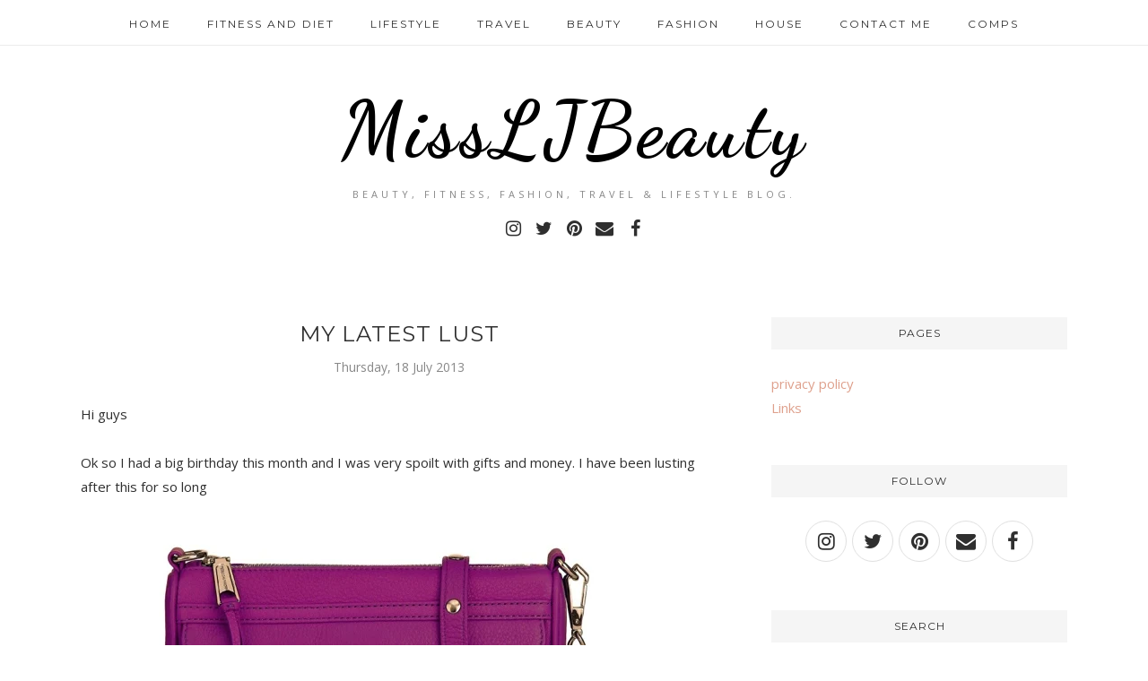

--- FILE ---
content_type: text/javascript; charset=UTF-8
request_url: https://www.missljbeauty.com/feeds/posts/summary/?callback=jQuery112002756862787397236_1768388197571&category=Rebecca+minkoff+love&max-results=5&alt=json-in-script
body_size: 3186
content:
// API callback
jQuery112002756862787397236_1768388197571({"version":"1.0","encoding":"UTF-8","feed":{"xmlns":"http://www.w3.org/2005/Atom","xmlns$openSearch":"http://a9.com/-/spec/opensearchrss/1.0/","xmlns$blogger":"http://schemas.google.com/blogger/2008","xmlns$georss":"http://www.georss.org/georss","xmlns$gd":"http://schemas.google.com/g/2005","xmlns$thr":"http://purl.org/syndication/thread/1.0","id":{"$t":"tag:blogger.com,1999:blog-5661166436175993220"},"updated":{"$t":"2026-01-14T08:39:12.940+00:00"},"category":[{"term":"lifestyle"},{"term":"beauty"},{"term":"home"},{"term":"fitness"},{"term":"#ad"},{"term":"fashion"},{"term":"travel"},{"term":"comp"},{"term":"diet"},{"term":"ad"},{"term":"#gifted"},{"term":"beauty review"},{"term":"gift guide"},{"term":"Giveaway"},{"term":"Life"},{"term":"Wedding"},{"term":"Inspirational"},{"term":"health"},{"term":"Mental health"},{"term":"van"},{"term":"diet fitness"},{"term":"primark haul"},{"term":"lifestyle."},{"term":"Glossybox beauty boxes"},{"term":"Haul"},{"term":"ad. giftguide"},{"term":"collab"},{"term":"dog"},{"term":"Birchbox beauty box"},{"term":"Fitness results with Lucy"},{"term":"MAC"},{"term":"MUA make up"},{"term":"OOTD"},{"term":"Tan"},{"term":"collaborative post"},{"term":"food"},{"term":"garden"},{"term":"gifted"},{"term":"lifestyle ad"},{"term":"weightloss"},{"term":"#2014bloggerchallenge"},{"term":"#depression"},{"term":"*"},{"term":"Barry m nails"},{"term":"Barry m nails seche vite"},{"term":"Charlie's nail art review"},{"term":"Christmas"},{"term":"Depression"},{"term":"E.l.F Haul"},{"term":"Mac lipsticks"},{"term":"Make up"},{"term":"Oscars"},{"term":"Skinbreeze review"},{"term":"Superdrug haul"},{"term":"Tplusdrinks review"},{"term":"diet chef"},{"term":"fashon"},{"term":"gift"},{"term":"gift guide ad"},{"term":"gift guides"},{"term":"giftguide"},{"term":"happy"},{"term":"haul superdrug"},{"term":"healthy"},{"term":"results with lucy"},{"term":"skin care"},{"term":"the so project"},{"term":"toning"},{"term":"travel."},{"term":"youbeautydiscovery"},{"term":"#bloggersdoitbetter"},{"term":"#bloggersdoitbetter #spring"},{"term":"2014bloggerchallenge quotes"},{"term":"25facts all about me"},{"term":"2true make up lipgloss"},{"term":"9 Bar Seeds healthy Food"},{"term":"A to Z tag"},{"term":"Annabelleswigs hair style bridal"},{"term":"Bargains voucher codes"},{"term":"Barry m britney"},{"term":"Beauty blogger tag"},{"term":"Bike park Wales injury"},{"term":"Bikini beach summer unboxing"},{"term":"Birchbox"},{"term":"Birchbox February monthly box"},{"term":"Birchbox beautyboxes instyle"},{"term":"Blogger made me do it tag"},{"term":"Body scrub from beauty kitchen"},{"term":"Bomb cosmetics Mua"},{"term":"Bomb cosmetics candles tartlets"},{"term":"Chi chi London"},{"term":"Comp handbag"},{"term":"Comp win Earings Hearts so cute"},{"term":"Depression panic attacks life"},{"term":"Dogs heaven sad"},{"term":"Elizabeth arden mascara"},{"term":"Essie BarryM nails"},{"term":"Fabb event"},{"term":"Face of the day"},{"term":"Fashion haul"},{"term":"Free giveaway"},{"term":"Glossybox Union Jack"},{"term":"Glossybox beautybox July"},{"term":"Hair"},{"term":"Hair monthly favorites"},{"term":"Hair tangleteezer macadamia dove Kerastase"},{"term":"Kenwood muesli"},{"term":"Lindt chocolate"},{"term":"Lipstick Beauty Uk"},{"term":"Look fantastic"},{"term":"Lush haul"},{"term":"MAC MUA Benefit garnier bbcream Lush GOSH Taylorswift"},{"term":"Mascara"},{"term":"Maybelline bourjois yankee"},{"term":"Mental health depression"},{"term":"Mitchum ultimate review"},{"term":"Mountain biking Wales"},{"term":"NYC mac Rimmel elf bronzer"},{"term":"Nail polishes  top coat seche vite"},{"term":"Nails BarryM"},{"term":"Nails inc kate spade BarryM and CreaNail"},{"term":"Nails instant manicure"},{"term":"Nails miners BarryM"},{"term":"Nails models inc barry m"},{"term":"Naked Sunday beauty"},{"term":"Nip+fab spot fix"},{"term":"Nspa Win"},{"term":"Nspa cleansers"},{"term":"Pearl drops white teeth"},{"term":"Primark and Lauren's way"},{"term":"Primark boots haul"},{"term":"Puppy dog dalmation cute"},{"term":"Rebecca minkoff love"},{"term":"Revlon nails"},{"term":"Sale"},{"term":"Starting off project"},{"term":"Tag autumn"},{"term":"Tag this or that"},{"term":"Thank you bbloggers"},{"term":"The skincare tag"},{"term":"The very inspiring blogger award"},{"term":"Thesoproject blusher"},{"term":"Thesoproject concealer"},{"term":"Thesoproject foundation"},{"term":"Thesoproject skincare"},{"term":"Tiffanys\u0026Co Sunglasses summer"},{"term":"Topcorn"},{"term":"Trimsecrets weightloss"},{"term":"Weight dress size"},{"term":"Win Miners"},{"term":"Win Vo5 hollyoaks"},{"term":"Wish list for Santa"},{"term":"Yankee candle"},{"term":"all used up"},{"term":"anti aging"},{"term":"beaut"},{"term":"beauty crowd tag"},{"term":"beauty tips summer"},{"term":"beautybox"},{"term":"beauy"},{"term":"benefit"},{"term":"birchbox haul balmi propercorn green\u0026blacks"},{"term":"blogger thanks tag"},{"term":"bloggers"},{"term":"blush"},{"term":"boot and superdrug haul"},{"term":"busy bees Magik Beanz"},{"term":"candles Busy Bee"},{"term":"challenge"},{"term":"comp freebie"},{"term":"comp win Fake bake sleepinrollers"},{"term":"curvy kate bra freebie"},{"term":"detox"},{"term":"disappointing products hair care"},{"term":"elf make up win"},{"term":"fashion ad"},{"term":"faves"},{"term":"fitness\n#dreamofmountains"},{"term":"fragrance lacoste win"},{"term":"get ready with me"},{"term":"gift guide dog"},{"term":"giftguides"},{"term":"gifts"},{"term":"gifts Rebecca Minkoff Lush viphair yankee soap and glory"},{"term":"gold earrings"},{"term":"golden globes hits"},{"term":"guest post"},{"term":"hair macadamia oil"},{"term":"hair remover Nair 1st impressions"},{"term":"juice to u detox"},{"term":"l"},{"term":"lifestyl"},{"term":"lifestyle. beauty"},{"term":"lifetstyle"},{"term":"liftestyle"},{"term":"lips gloss"},{"term":"make up wipes halo"},{"term":"max factor"},{"term":"mua lips"},{"term":"my weekend"},{"term":"nails"},{"term":"pet"},{"term":"rogue city"},{"term":"skin care wipes"},{"term":"skincare"},{"term":"smoking"},{"term":"spring fashion"},{"term":"tag Liebster award"},{"term":"tan cocoa brown"},{"term":"tarte makeup"},{"term":"tesco onesie"},{"term":"the sunshine award"},{"term":"traveling"},{"term":"van travel"},{"term":"vegan"},{"term":"vegan gift guide"},{"term":"victoria secrets workout"},{"term":"weightloss wednesday"},{"term":"winner"},{"term":"workout"},{"term":"workout epson heat"},{"term":"worst dress golden globes"}],"title":{"type":"text","$t":"MissLJBeauty"},"subtitle":{"type":"html","$t":"Beauty, Fitness, Fashion, Travel \u0026amp; Lifestyle blog. "},"link":[{"rel":"http://schemas.google.com/g/2005#feed","type":"application/atom+xml","href":"https:\/\/www.missljbeauty.com\/feeds\/posts\/summary"},{"rel":"self","type":"application/atom+xml","href":"https:\/\/www.blogger.com\/feeds\/5661166436175993220\/posts\/summary?alt=json-in-script\u0026max-results=5\u0026category=Rebecca+minkoff+love"},{"rel":"alternate","type":"text/html","href":"https:\/\/www.missljbeauty.com\/search\/label\/Rebecca%20minkoff%20love"},{"rel":"hub","href":"http://pubsubhubbub.appspot.com/"}],"author":[{"name":{"$t":"Laura"},"uri":{"$t":"http:\/\/www.blogger.com\/profile\/09426731700744426462"},"email":{"$t":"noreply@blogger.com"},"gd$image":{"rel":"http://schemas.google.com/g/2005#thumbnail","width":"16","height":"16","src":"https:\/\/img1.blogblog.com\/img\/b16-rounded.gif"}}],"generator":{"version":"7.00","uri":"http://www.blogger.com","$t":"Blogger"},"openSearch$totalResults":{"$t":"1"},"openSearch$startIndex":{"$t":"1"},"openSearch$itemsPerPage":{"$t":"5"},"entry":[{"id":{"$t":"tag:blogger.com,1999:blog-5661166436175993220.post-109673392763527866"},"published":{"$t":"2013-07-18T13:51:00.001+01:00"},"updated":{"$t":"2013-07-18T14:13:38.228+01:00"},"category":[{"scheme":"http://www.blogger.com/atom/ns#","term":"Rebecca minkoff love"}],"title":{"type":"text","$t":"My latest lust"},"summary":{"type":"text","$t":"Hi guysOk so I had a big birthday this month and I was very spoilt with gifts and money. I have been lusting after this for so long\u0026nbsp;It's the rebecca minkoff mini mac in this gorgeous purple! Miss budget beauty has posted that she has just purchased it and this is tempting me even more. On my birthday I was in London and went in to harrods to look at the bags but I wasn't impressed with this "},"link":[{"rel":"replies","type":"application/atom+xml","href":"https:\/\/www.missljbeauty.com\/feeds\/109673392763527866\/comments\/default","title":"Post Comments"},{"rel":"replies","type":"text/html","href":"https:\/\/www.missljbeauty.com\/2013\/07\/my-latest-lust.html#comment-form","title":"6 Comments"},{"rel":"edit","type":"application/atom+xml","href":"https:\/\/www.blogger.com\/feeds\/5661166436175993220\/posts\/default\/109673392763527866"},{"rel":"self","type":"application/atom+xml","href":"https:\/\/www.blogger.com\/feeds\/5661166436175993220\/posts\/default\/109673392763527866"},{"rel":"alternate","type":"text/html","href":"https:\/\/www.missljbeauty.com\/2013\/07\/my-latest-lust.html","title":"My latest lust"}],"author":[{"name":{"$t":"Laura"},"uri":{"$t":"http:\/\/www.blogger.com\/profile\/09426731700744426462"},"email":{"$t":"noreply@blogger.com"},"gd$image":{"rel":"http://schemas.google.com/g/2005#thumbnail","width":"16","height":"16","src":"https:\/\/img1.blogblog.com\/img\/b16-rounded.gif"}}],"media$thumbnail":{"xmlns$media":"http://search.yahoo.com/mrss/","url":"https:\/\/blogger.googleusercontent.com\/img\/b\/R29vZ2xl\/AVvXsEidTC_0_59bYjAqdTx1agmkisvW8_q3bEKrB7TZzXIhKYypDse1gx0Rt79rM6GA59Fx8mrbtUP6XX7b9S7jXIptk6qx8gzYIW6xdNfU2le6v00xJPs_BVUoV9Jyt0UqxpQNmaNiLvlXD6ku\/s72-c\/blogger-image-336719474.jpg","height":"72","width":"72"},"thr$total":{"$t":"6"}}]}});